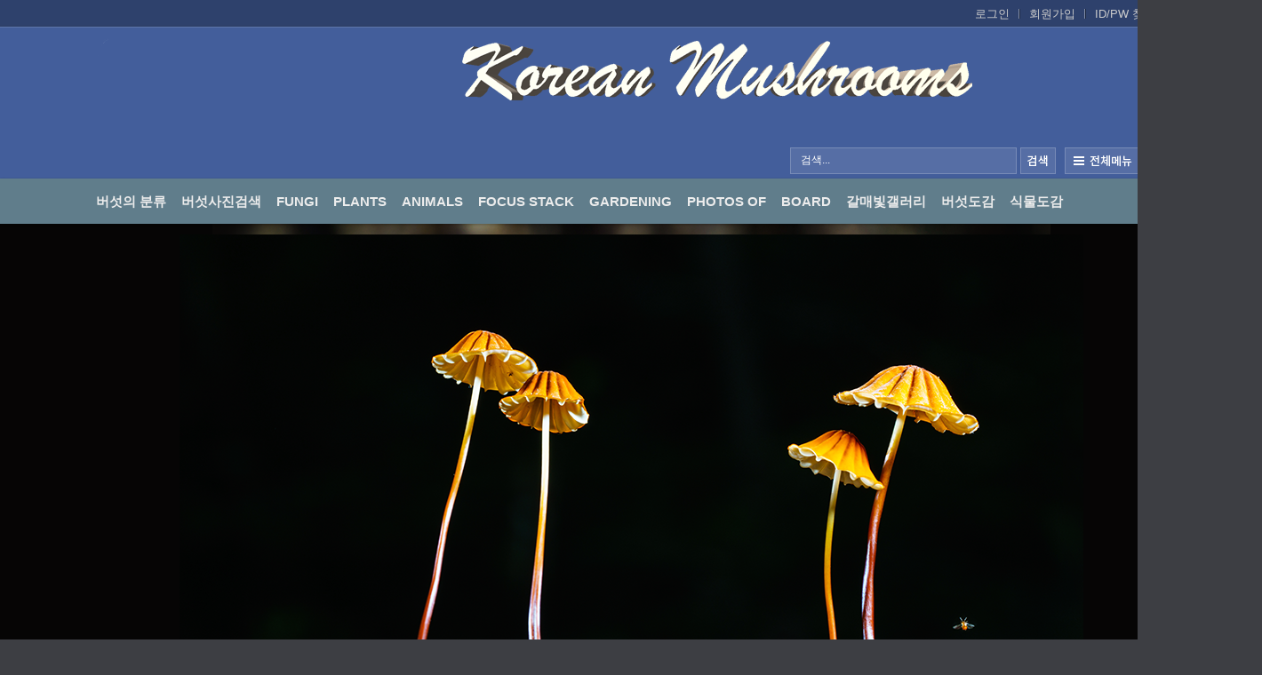

--- FILE ---
content_type: text/html; charset=UTF-8
request_url: http://ydy.kr/xe/index.php?mid=web_2016&search_target=tag&search_keyword=%EB%BE%B0%EC%A1%B1%EB%85%B8%EB%A3%A8%EA%B7%80&act=dispMemberLoginForm
body_size: 7206
content:
<!DOCTYPE html>
<html lang="ko">
<head>
<!-- META -->
<meta charset="utf-8">
<meta name="Generator" content="XpressEngine">
<meta http-equiv="X-UA-Compatible" content="IE=edge">
<meta name="robots" content="noindex">
<!-- TITLE -->
<title>갈매빛 사진 - 한국의버섯</title>
<!-- CSS -->
<link rel="stylesheet" href="/xe/common/css/xe.min.css?20251011125341" />
<link rel="stylesheet" href="/xe/modules/member/skins/default/css/member.css?20251011125658" />
<link rel="stylesheet" href="/xe/common/xeicon/xeicon.min.css?20251011125342" />
<link rel="stylesheet" href="/xe/layouts/BlueChicken/css/default.css?20251011130355" />
<link rel="stylesheet" href="/xe/layouts/BlueChicken/css/camera.css?20251011130354" />
<link rel="stylesheet" href="/xe/layouts/BlueChicken/css/owl.carousel.css?20251011130355" />
<link rel="stylesheet" href="/xe/layouts/BlueChicken/css/da-owl.css?20251011130355" />
<link rel="stylesheet" href="/xe/modules/editor/styles/xeStyle/style.css?20251011125600" />
<link rel="stylesheet" href="/xe/addons/socialxe_helper/css/css.css?20251011130600" />
<!-- JS -->
<script>
var current_url = "http://ydy.kr/xe/?mid=web_2016&search_target=tag&search_keyword=%EB%BE%B0%EC%A1%B1%EB%85%B8%EB%A3%A8%EA%B7%80&act=dispMemberLoginForm";
var request_uri = "http://ydy.kr/xe/";
var current_mid = "maimpage";
var waiting_message = "서버에 요청 중입니다. 잠시만 기다려주세요.";
var ssl_actions = new Array();
var default_url = "http://ydy.kr/xe/";
</script>
<!--[if lt IE 9]><script src="/xe/common/js/jquery-1.x.min.js?20251011125341"></script>
<![endif]--><!--[if gte IE 9]><!--><script src="/xe/common/js/jquery.min.js?20251011125341"></script>
<!--<![endif]--><script src="/xe/common/js/x.min.js?20251011125341"></script>
<script src="/xe/common/js/xe.min.js?20251011125342"></script>
<script src="/xe/modules/member/skins/default/js/member.js?20251011125658"></script>
<script src="/xe/layouts/BlueChicken/js/scroll.js?20251011130356"></script>
<script src="/xe/layouts/BlueChicken/js/jquery.easing.1.3.js?20251011130356"></script>
<script src="/xe/layouts/BlueChicken/js/camera.min.js?20251011130356"></script>
<!-- RSS -->
<!-- ICON -->

<script>
						if(!captchaTargetAct) {var captchaTargetAct = [];}
						captchaTargetAct.push("procBoardInsertDocument","procBoardInsertComment","procIssuetrackerInsertIssue","procIssuetrackerInsertHistory","procTextyleInsertComment");
						</script>


<style> .xe_content { font-family:"맑은 고딕";font-size:12px; }</style>
<link rel="canonical" href="http://ydy.kr/xe/" />
<meta name="keywords" content="버섯,한국의 버섯 mushroom, mushrooms, 곤충, 나비, 거미, 야생화, wildflower,식물도감, 도감, 꽃, flower, 들꽃, 식물, flora, botany, 생태, ecology, 디지탈, digital, 사진, 포토, photo, 포토그래피, 포토그라피, photography, 카메라, camera, 디카, 디지탈카메라, digital camera" />
<meta name="description" content="한국의 버섯과 야생화사진을 주로 촬영합니다" />
<meta property="og:locale" content="ko_KR" />
<meta property="og:type" content="website" />
<meta property="og:url" content="http://ydy.kr/xe/" />
<meta property="og:site_name" content="갈매빛 사진" />
<meta property="og:title" content="갈매빛 사진 - 한국의버섯" />
<meta property="og:description" content="한국의 버섯과 야생화사진을 주로 촬영합니다" />
<style>
.dw_color:hover,
.locNav .active a.locNav_first_a,
.active a.first_a,
.breadclumb li.last_breadclumb,
.breadclumb li.last_breadclumb a{color:#435e9b}
.right_li a,
.highlight .hover_line,
.main_menu ul li.highlight a,
.main_menu ul li.highlight li.highlight a,
.xe .WSlide .camera_wrap .camera_pag .camera_pag_ul li.cameracurrent > span,
.xe .owl-normal .owl-controls .owl-dots .active span,
.fix_header,
.xe .over_DCPA_image,
.dw_bg,
.lnb_title h2,
#scrollUp{background-color:#435e9b}
.wrap_menu,
.wrap_sub_header{border-color:#435e9b !important}
.gnb li.first_li {padding-right:17px;}
.fix_header .gnb li.first_li{padding-right:7px;}
.all_first div {*height:20px;min-height:20px}
.all_first{width:33.3%;}
.all_first1{width:33.4%}
@media screen and (max-width:1024px){
}
</style>
<style type="text/css">
/* 메인 슬라이드 */
.WSlide{width:100%;max-width:1920px;margin:0 auto;z-index:4;position:relative;overflow:hidden;height:600px;}
.wrap_slides{position:absolute;z-index:1;width:1920px !important; left:50%;margin-left:-960px;text-align:center;height:600px}
.WSlide .camera_wrap{height:100%;}
.WSlide .slide_title{position:absolute;z-index:2;width:1024px;margin:0;left:50%;margin-left:-512px;text-align:right;font-size:60px;line-height:1em;top:50%;margin-top:-50px;padding:0;font-weight: 600;font-family: "source sans pro";}
.WSlide .none_slide{height:0;overflow:hidden;border:0;}
.WSlide .camera_commands{display:none;}
.WSlide #back_to_camera {background:rgba(255,255,255,.9);clear:both;display:block;height:40px;line-height:40px;padding:20px;position:relative;z-index:1;}
.WSlide .fluid_container {bottom:0;height:100%;left:0;position:relative;right:0;top:0;z-index:0;}
.WSlide #camera_wrap {margin-bottom:0!important;position:relative;z-index:1;}
.WSlide .camera_bar {z-index:2;}
.WSlide .camera_thumbs {margin-top:-100px;position:relative;z-index:1;}
.WSlide .camera_thumbs_cont {border-radius:0;-moz-border-radius:0;-webkit-border-radius:0;}
.WSlide .camera_overlayer {opacity:.1;}
.WSlide .top_camera{position:absolute;width:100%;height:7px;overflow:hidden;top:left:0;}
.WSlide .wrap_slides .slide_link{position:absolute; z-index:3;left:0;top:0;width:100%;height:100%;text-indent:-9999px;}
.WSlide .slide_text{position:absolute;z-index:20;right:10px;top:10px;display:inline-block;;font-size:14px;font-weight:bold;}
.WSlide .slide_text img{height:32px;vertical-align:middle}
.WSlide .da-img img{width:100%;vertical-align:middle}
.WSlide .camera_wrap .camera_pag .camera_pag_ul li{width:20px;height:20px;transition:all 200ms;-webkit-transition:all 200ms;-moz-transition:all 200ms;-o-transition:all 200ms;-ms-transition:all 200ms}
.xe .WSlide .camera_pag{right:auto;width:100%;text-align:center;}
.camera_wrap .camera_pag .camera_pag_ul{text-align:center}
.WSlide camera_wrap .camera_pag .camera_pag_ul {text-align:center;}
.WSlide .camera_wrap .camera_pag .camera_pag_ul li span{width:14px;height:14px;-webkit-border-radius:7px; -moz-border-radius:7px; border-radius:7px;background:#ccc;transition:all 200ms;-webkit-transition:all 400ms;-moz-transition:all 400ms;-o-transition:all 400ms;-ms-transition:all 400ms;}
.WSlide .camera_wrap .camera_pag .camera_pag_ul li.cameracurrent > span {background:#795548;}
.WSlide .caption{width:1024px;margin:0 auto;position:relative;height:100%;}
.caption h2{position:absolute;}
.caption h2.hlt{left:110%;top:120px;}
.caption h2.hlb{left:110%;bottom:70px;}
.caption h2.hrt{right:110%;top:120px;}
.caption h2.hrb{right:110%;bottom:70px;}
.caption h2.hct{width:100%;top:10%;padding-top:30px;text-align:center;}
.caption p{position:absolute;}
.caption p.plt{left:10%;top:230px;}
.caption p.plb{left:10%;bottom:180px;}
.caption p.prt{right:10%;top:230px;}
.caption p.prb{right:10%;bottom:180px;}
.caption p.pcb{width:100%;top:25%;padding-top:70px;text-align:center;}
@-webkit-keyframes fromRightAnim21{
	0%{ right: 10%; opacity: 0; }
	90%{ right: 0%; opacity: 0.8; }
	100%{ right: 0%; opacity: 1; }
}
@-webkit-keyframes fromRightAnim22{
	0%{ right: -10%; opacity: 0; }
	100%{ right: 0%; opacity: 1; }
}
@-webkit-keyframes fromRightAnim23{
	0%{ left: -10%; opacity: 0; }
	100%{ left: 0%; opacity: 1; }
}
@-webkit-keyframes fromRightAnim24{
	0%{ left: 10%; opacity: 0; }
	90%{ left: 0%; opacity: 0.8; }
	100%{ left: 0%; opacity: 1; }
}
@-webkit-keyframes fromCenterAnim21{
	0%{ top: 30%; opacity: 0; }
	100%{ top: 10%; opacity: 1; }
}
@-webkit-keyframes fromCenterAnim22{
	0%{ top: 40%; opacity: 0; }
	100%{ top: 25%; opacity: 1; }
}
@-moz-keyframes fromRightAnim21{
	0%{ right: 10%; opacity: 0; }
	90%{ right: 0%; opacity: 0.8; }
	100%{ right: 0%; opacity: 1; }
}
@-moz-keyframes fromRightAnim22{
	0%{ right: -10%; opacity: 0; }
	100%{ right: 0%; opacity: 1; }
}
@-moz-keyframes fromRightAnim23{
	0%{ left: -10%; opacity: 0; }
	100%{ left: 0%; opacity: 1; }
}
@-moz-keyframes fromRightAnim24{
	0%{ left: 10%; opacity: 0; }
	90%{ left: 0%; opacity: 0.8; }
	100%{ left: 0%; opacity: 1; }
}
@-moz-keyframes fromCenterAnim21{
	0%{ top: 30%; opacity: 0; }
	100%{ top: 10%; opacity: 1; }
}
@-moz-keyframes fromCenterAnim22{
	0%{ top: 40%; opacity: 0; }
	100%{ top: 25%; opacity: 1; }
}
@-o-keyframes fromRightAnim21{
	0%{ right: 10%; opacity: 0; }
	90%{ right: 0%; opacity: 0.8; }
	100%{ right: 0%; opacity: 1; }
}
@-o-keyframes fromRightAnim22{
	0%{ right: -10%; opacity: 0; }
	100%{ right: 0%; opacity: 1; }
}
@-o-keyframes fromRightAnim23{
	0%{ left: -10%; opacity: 0; }
	100%{ left: 0%; opacity: 1; }
}
@-o-keyframes fromRightAnim24{
	0%{ left: 10%; opacity: 0; }
	90%{ left: 0%; opacity: 0.8; }
	100%{ left: 0%; opacity: 1; }
}
@-o-keyframes fromCenterAnim21{
	0%{ top: 30%; opacity: 0; }
	100%{ top: 10%; opacity: 1; }
}
@-o-keyframes fromCenterAnim22{
	0%{ top: 40%; opacity: 0; }
	100%{ top: 25%; opacity: 1; }
}
@-ms-keyframes fromRightAnim21{
	0%{ right: 10%; opacity: 0; }
	90%{ right: 0%; opacity: 0.8; }
	100%{ right: 0%; opacity: 1; }
}
@-ms-keyframes fromRightAnim22{
	0%{ right: -10%; opacity: 0; }
	100%{ right: 0%; opacity: 1; }
}
@-ms-keyframes fromRightAnim23{
	0%{ left: -10%; opacity: 0; }
	100%{ left: 0%; opacity: 1; }
}
@-ms-keyframes fromRightAnim24{
	0%{ left: 10%; opacity: 0; }
	90%{ left: 0%; opacity: 0.8; }
	100%{ left: 0%; opacity: 1; }
}
@-ms-keyframes fromCenterAnim21{
	0%{ top: 30%; opacity: 0; }
	100%{ top: 10%; opacity: 1; }
}
@-ms-keyframes fromCenterAnim22{
	0%{ top: 40%; opacity: 0; }
	100%{ top: 25%; opacity: 1; }
}
@keyframes fromRightAnim21{
	0%{ right: 10%; opacity: 0; }
	90%{ right: 0%; opacity: 0.8; }
	100%{ right: 0%; opacity: 1; }
}
@keyframes fromRightAnim22{
	0%{ right: -10%; opacity: 0; }
	100%{ right: 0%; opacity: 1; }
}
@keyframes fromRightAnim23{
	0%{ left: -10%; opacity: 0; }
	100%{ left: 0%; opacity: 1; }
}
@keyframes fromRightAnim24{
	0%{ left: 10%; opacity: 0; }
	90%{ left: 0%; opacity: 0.8; }
	100%{ left: 0%; opacity: 1; }
}
@keyframes fromCenterAnim21{
	0%{ top: 30%; opacity: 0; }
	100%{ top: 10%; opacity: 1; }
}
@keyframes fromCenterAnim22{
	0%{ top: 40%; opacity: 0; }
	100%{ top: 25%; opacity: 1; }
}
.camera_in_widget_slideA,
.camera_in_widget_slide
{
    -webkit-animation: fromRightAnim23 0.8s ease-in-out 1s both;
    -moz-animation: fromRightAnim23 0.8s ease-in-out 1s both;
    -o-animation: fromRightAnim23 0.8s ease-in-out 1s both;
    -ms-animation: fromRightAnim23 0.8s ease-in-out 1s both;
    animation: fromRightAnim23 0.8s ease-in-out 1s both;
}
.cameraContent h2.hrt,
.cameraContent h2.hrb
{
    -webkit-animation: fromRightAnim22 0.8s ease-in-out 0s both;
    -moz-animation: fromRightAnim22 0.8s ease-in-out 0s both;
    -o-animation: fromRightAnim22 0.8s ease-in-out 0s both;
    -ms-animation: fromRightAnim22 0.8s ease-in-out 0s both;
    animation: fromRightAnim22 0.8s ease-in-out 0s both;
}
.cameraContent h2.hlt,
.cameraContent h2.hlb
{
     -webkit-animation: fromRightAnim23 0.8s ease-in-out 0s both;
    -moz-animation: fromRightAnim23 0.8s ease-in-out 0s both;
    -o-animation: fromRightAnim23 0.8s ease-in-out 0s both;
    -ms-animation: fromRightAnim23 0.8s ease-in-out 0s both;
    animation: fromRightAnim23 0.8s ease-in-out 0s both;
}
.cameraContent h2.hct
{
     -webkit-animation: fromCenterAnim21 0.8s ease-in-out 0s both;
    -moz-animation: fromCenterAnim21 0.8s ease-in-out 0s both;
    -o-animation: fromCenterAnim21 0.8s ease-in-out 0s both;
    -ms-animation: fromCenterAnim21 0.8s ease-in-out 0s both;
    animation: fromCenterAnim21 0.8s ease-in-out 0s both;
}
.cameraContent p{
    -webkit-animation: fromRightAnim24 0.6s ease-in-out 0.8s both;
    -moz-animation: fromRightAnim24 0.6s ease-in-out 0.8s both;
    -o-animation: fromRightAnim24 0.6s ease-in-out 0.8s both;
    -ms-animation: fromRightAnim24 0.6s ease-in-out 0.8s both;
    animation: fromRightAnim24 0.6s ease-in-out 0.8s both;
}
.cameraContent p.plt,
.cameraContent p.plb{
    -webkit-animation: fromRightAnim24 0.6s ease-in-out 0.8s both;
    -moz-animation: fromRightAnim24 0.6s ease-in-out 0.8s both;
    -o-animation: fromRightAnim24 0.6s ease-in-out 0.8s both;
    -ms-animation: fromRightAnim24 0.6s ease-in-out 0.8s both;
    animation: fromRightAnim24 0.6s ease-in-out 0.8s both;
}
.cameraContent p.prt,
.cameraContent p.prb{
    -webkit-animation: fromRightAnim21 0.6s ease-in-out 0.8s both;
    -moz-animation: fromRightAnim21 0.6s ease-in-out 0.8s both;
    -o-animation: fromRightAnim21 0.6s ease-in-out 0.8s both;
    -ms-animation: fromRightAnim21 0.6s ease-in-out 0.8s both;
    animation: fromRightAnim21 0.6s ease-in-out 0.8s both;
}
.cameraContent p.pcb{
    -webkit-animation: fromCenterAnim22 0.6s ease-in-out 0.8s both;
    -moz-animation: fromCenterAnim22 0.6s ease-in-out 0.8s both;
    -o-animation: fromCenterAnim22 0.6s ease-in-out 0.8s both;
    -ms-animation: fromCenterAnim22 0.6s ease-in-out 0.8s both;
    animation: fromCenterAnim22 0.6s ease-in-out 0.8s both;
}
.da-arrows {display:none;}
.da-slide h2 {margin-top:50px;}
.da-dots {
     text-align:left;
    left: 140px;
    bottom:40px;
}
.camera_widget_slide{position:absolute;bottom:50px;left:50%;margin-left:-600px;z-index:3;width:1180px;}
.camera_in_widget_slide,
.camera_in_widget_slide a{color:#fff;}
.camera_in_widget_slideA,
.camera_in_widget_slideA a{color:#ccc;}
@media screen and (max-width:1024px){
.WSlide .caption{width:980px}
}
</style>
<style>
.wrap_bottom-owl{width:100%;padding:0;overflow:hidden;}
.c .wrap_bottom-owl{padding-top:0;}
.in_bottom-owl{background:#ddd;padding:0 20px;}
.bottom-owl {background:#fff;padding:0 5px 0 6px;;width:auto;}
.bottom-owl .owl-dots{display:none !important;}
.bottom-owl .item{margin:0 6px;}
</style><script>
//<![CDATA[
xe.current_lang = "ko";
xe.cmd_find = "찾기";
xe.cmd_cancel = "취소";
xe.cmd_confirm = "확인";
xe.msg_no_root = "루트는 선택 할 수 없습니다.";
xe.msg_no_shortcut = "바로가기는 선택 할 수 없습니다.";
xe.msg_select_menu = "대상 메뉴 선택";
//]]>
</script>
</head>
<body>

<div class="xe c">
<!-- 헤더 시작 -->
	<div class="header dw_bg" id="header">
		<div class="in_header">
			<p class="skip"><a href="#content">메뉴 건너뛰기</a></p>
			<div class="top_header">
				<div class="xe_width">
					<!-- 우상단 로그인 -->
					<div class="account">
						<ul class="clearBoth wrap_login">
																					<li class="first_login"><a class="act_login login_A" href="/xe/index.php?mid=maimpage&amp;search_target=tag&amp;search_keyword=%EB%BE%B0%EC%A1%B1%EB%85%B8%EB%A3%A8%EA%B7%80&amp;act=dispMemberLoginForm">로그인</a></li>
							<li><a class="login_A" href="/xe/index.php?mid=maimpage&amp;search_target=tag&amp;search_keyword=%EB%BE%B0%EC%A1%B1%EB%85%B8%EB%A3%A8%EA%B7%80&amp;act=dispMemberSignUpForm">회원가입</a></li>
							<li><a class="login_A" href="/xe/index.php?mid=maimpage&amp;search_target=tag&amp;search_keyword=%EB%BE%B0%EC%A1%B1%EB%85%B8%EB%A3%A8%EA%B7%80&amp;act=dispMemberFindAccount">ID/PW 찾기</a></li>
													</ul>
					</div>
				</div>
			</div>
				<!-- 우상단 로그인 끝 -->
			<div class="middle_header xe_width">
				<h1 class="large_logo trans400">
										<a href="http://ydy.kr/xe/" title="갈매빛갤러리">
						<img class="logo" src="http://ydy.kr/xe/files/attach/images/2084771/24118e8e19740d51de1d49a0cfc0103e.png" alt="갈매빛갤러리" border="0" />
					</a>									</h1>	
				<h1 class="logo_min">
															<a href="http://ydy.kr/xe/" class="text_logo"><img class="logo" src="/xe/layouts/BlueChicken/img/logo.png" border="0" alt="logo"></a>				</h1>
				<a class="ViweAll offAll" href="#">전체보기</a>
				<div class="top_search">
					<form action="http://ydy.kr/xe/" method="post" id="isSearch"><input type="hidden" name="error_return_url" value="/xe/index.php?mid=web_2016&amp;search_target=tag&amp;search_keyword=%EB%BE%B0%EC%A1%B1%EB%85%B8%EB%A3%A8%EA%B7%80&amp;act=dispMemberLoginForm" />
												<input type="hidden" name="mid" value="search" />
						<input type="hidden" name="act" value="IS" />
						<input type="hidden" name="search_target" value="title_content" />
						<input name="is_keyword" type="text" class="TopinputText" title="keyword" value=" 검색..." onfocus="if(this.value==' 검색...')this.value='';" onblur="if(this.value=='')this.value=' 검색...';" />
						<span class="searchLine trans400"></span>
						<input type="image" src="/xe/layouts/BlueChicken/img/empty.gif" alt="submit" title="submit" class="Topsearch" />			
					</form>
				</div>
			</div>
			<div class="dw_bg all_Menu">
				<ul class="xe_width all_menu_ul">
										<li  class="all_first all_first1">
						<div>
							<a class="all_first_a" href="/xe/mushmenu">버섯의 분류</a>
													</div>
										</li><li  class="all_first all_first2">
						<div>
							<a class="all_first_a" href="/xe/test">버섯사진검색</a>
													</div>
										</li><li  class="all_first all_first3">
						<div>
							<a class="all_first_a" href="/xe/gal7">Fungi</a>
													</div>
										</li><li  class="all_first all_first4">
						<div>
							<a class="all_first_a" href="/xe/gal2">Plants</a>
													</div>
										</li><li  class="all_first all_first5">
						<div>
							<a class="all_first_a" href="/xe/gal5">Animals</a>
													</div>
										</li><li  class="all_first all_first6">
						<div>
							<a class="all_first_a" href="/xe/Focus">Focus Stack</a>
													</div>
										</li><li  class="all_first all_first7">
						<div>
							<a class="all_first_a" href="/xe/gal3_01">Gardening</a>
													</div>
										</li><li  class="all_first all_first8">
						<div>
							<a class="all_first_a" href="/xe/gal3">photos of</a>
							<ul class="all_first_ul">
								<li>
									<a href="/xe/youtube">동영상(테스트)									</a>
																	</li>							</ul>						</div>
										</li><li  class="all_first all_first9">
						<div>
							<a class="all_first_a" href="/xe/bbs2">Board</a>
							<ul class="all_first_ul">
								<li>
									<a href="/xe/gal01_01">살펴보기									</a>
																	</li>							</ul>						</div>
										</li><li  class="all_first all_first10">
						<div>
							<a class="all_first_a" href="/xe/gal100">갈매빛갤러리</a>
													</div>
										</li><li  class="all_first all_first11">
						<div>
							<a class="all_first_a" href="/xe/mushroom">버섯도감</a>
							<ul class="all_first_ul">
								<li>
									<a href="/xe/mushroomboard">버섯게시판									</a>
																	</li>							</ul>						</div>
										</li><li  class="all_first all_first12">
						<div>
							<a class="all_first_a" href="/xe/web_2023">식물도감</a>
													</div>
										</li>		
				</ul>
				<div class="close_all"><a class="ViweAll offAll closeAll" href="#">전체보기</a></div>
			</div>
			<div class="wrap_menu" >
				<div class="xe_width clearBoth">
					<nav class="gnb">
						<ul id="menu" class="menu main_menu">
															<li  class="first_li first_li1">
								<a class="first_a" href="/xe/mushmenu">버섯의 분류<span class="hover_line"></span></a>
																							</li><li  class="first_li first_li2">
								<a class="first_a" href="/xe/test">버섯사진검색<span class="hover_line"></span></a>
																							</li><li  class="first_li first_li3">
								<a class="first_a" href="/xe/gal7">Fungi<span class="hover_line"></span></a>
																							</li><li  class="first_li first_li4">
								<a class="first_a" href="/xe/gal2">Plants<span class="hover_line"></span></a>
																							</li><li  class="first_li first_li5">
								<a class="first_a" href="/xe/gal5">Animals<span class="hover_line"></span></a>
																							</li><li  class="first_li first_li6">
								<a class="first_a" href="/xe/Focus">Focus Stack<span class="hover_line"></span></a>
																							</li><li  class="first_li first_li7">
								<a class="first_a" href="/xe/gal3_01">Gardening<span class="hover_line"></span></a>
																							</li><li  class="first_li first_li8">
								<a class="first_a" href="/xe/gal3">photos of<span class="hover_line"></span></a>
								<div  class="sub1 sub_div">
									<ul class="first_ul round3">
																						<li class="second_li1">
											<a href="/xe/youtube" class="second_a">동영상(테스트)											</a>
																																	</li>									</ul>
								</div>															</li><li  class="first_li first_li9">
								<a class="first_a" href="/xe/bbs2">Board<span class="hover_line"></span></a>
								<div  class="sub1 sub_div">
									<ul class="first_ul round3">
																						<li class="second_li1">
											<a href="/xe/gal01_01" class="second_a">살펴보기											</a>
																																	</li>									</ul>
								</div>															</li><li  class="first_li first_li10">
								<a class="first_a" href="/xe/gal100">갈매빛갤러리<span class="hover_line"></span></a>
																							</li><li  class="first_li first_li11">
								<a class="first_a" href="/xe/mushroom">버섯도감<span class="hover_line"></span></a>
								<div  class="sub1 sub_div">
									<ul class="first_ul round3">
																						<li class="second_li1">
											<a href="/xe/mushroomboard" class="second_a">버섯게시판											</a>
																																	</li>									</ul>
								</div>															</li><li  class="first_li first_li12">
								<a class="first_a" href="/xe/web_2023">식물도감<span class="hover_line"></span></a>
																							</li>	
						</ul>
					</nav>
					<div class="right_menu">
						<ul class="clearBoth">
																
						</ul>
					</div>
				</div>
			</div>
		</div>
	</div>
	
	<div class="fix_header">
		<div class="xe_width clearBoth">
			<h1 class="fix_logo trans400">
								<a href="http://ydy.kr/xe/" title="갈매빛갤러리">
					<img class="logo" src="http://ydy.kr/xe/files/attach/images/2084771/24118e8e19740d51de1d49a0cfc0103e.png" alt="갈매빛갤러리" border="0" />
				</a>							</h1>	
			<nav class="gnb">
				<ul class="menu main_menu">
												<li  class="first_li first_li1">
						<a class="first_a" href="/xe/mushmenu">버섯의 분류</a>
																		</li><li  class="first_li first_li2">
						<a class="first_a" href="/xe/test">버섯사진검색</a>
																		</li><li  class="first_li first_li3">
						<a class="first_a" href="/xe/gal7">Fungi</a>
																		</li><li  class="first_li first_li4">
						<a class="first_a" href="/xe/gal2">Plants</a>
																		</li><li  class="first_li first_li5">
						<a class="first_a" href="/xe/gal5">Animals</a>
																		</li><li  class="first_li first_li6">
						<a class="first_a" href="/xe/Focus">Focus Stack</a>
																		</li><li  class="first_li first_li7">
						<a class="first_a" href="/xe/gal3_01">Gardening</a>
																		</li><li  class="first_li first_li8">
						<a class="first_a" href="/xe/gal3">photos of</a>
						<div  class="sub1 sub_div">
							<ul class="first_ul round3">
																			<li class="second_li1">
									<a href="/xe/youtube" class="second_a">동영상(테스트)									</a>
																												</li>							</ul>
						</div>												</li><li  class="first_li first_li9">
						<a class="first_a" href="/xe/bbs2">Board</a>
						<div  class="sub1 sub_div">
							<ul class="first_ul round3">
																			<li class="second_li1">
									<a href="/xe/gal01_01" class="second_a">살펴보기									</a>
																												</li>							</ul>
						</div>												</li><li  class="first_li first_li10">
						<a class="first_a" href="/xe/gal100">갈매빛갤러리</a>
																		</li><li  class="first_li first_li11">
						<a class="first_a" href="/xe/mushroom">버섯도감</a>
						<div  class="sub1 sub_div">
							<ul class="first_ul round3">
																			<li class="second_li1">
									<a href="/xe/mushroomboard" class="second_a">버섯게시판									</a>
																												</li>							</ul>
						</div>												</li><li  class="first_li first_li12">
						<a class="first_a" href="/xe/web_2023">식물도감</a>
																		</li>	
				</ul>
			</nav>
			<div class="fix_right_menu">
				<ul class="clearBoth">
						
				</ul>
			</div>
		</div>	
	</div>
<!-- 헤더 끝 -->
	<section>
	<div class="wrap_slide">
	
	<!-- 메인 슬라이드 -->
<div class="WSlide">
	<div class="wrap_slides">
		<div class="camera_wrap camera_emboss" id="camera_wrap">
						<div data-src="http://ydy.kr/xe/files/attach/images/2084771/860b8cd9ca823b02e001542ca3e2bcf9.png" title="" />
				<div class="caption">
					<h2 class="hlt"><img src="" alt="" /></h2>
					<p class="plt">
						<img src="" alt="" />
											</p>
				</div>
			</div>
						
						<div data-src="http://ydy.kr/xe/files/attach/images/2084771/27fc291555ddc5484e255c3245f5383f.png" title="" />
				<div class="caption caption2">
					<h2 class="hlt"><img src="" alt="" /></h2>
					<p class="plt">
						<img src="" alt="" />
											</p>
				</div>
			</div>
									<div data-src="http://ydy.kr/xe/files/attach/images/2084771/7afc6bdaef15b5e94441337d32c8651f.png" title="" />
				<div class="caption">
					<h2 class="hlt"><img src="" alt="" /></h2>
					<p class="prb">
						<img src="" alt="" />
											</p>
				</div>
			</div>
									<div data-src="http://ydy.kr/xe/files/attach/images/2084771/a6cc3f93efdfd996d6d447d119eb3439.png" title="" />
				<div class="caption">
					<h2 class="hlb"><img src="" alt="" /></h2>
					<p class="prb">
						<img src="" alt="" />
											</p>
				</div>
			</div>
									<div data-src="http://ydy.kr/xe/files/attach/images/2084771/90766974dd660d166a2fbb3a5b301078.png" title="" />
				<div class="caption">
					<h2 class="hlb"><img src="" alt="" /></h2>
					<p class="plb">
						<img src="" alt="" />
											</p>
				</div>
			</div>
					</div>
		<script>
			jQuery(function(){
				jQuery('#camera_wrap').camera({
					height: '600',
					loader: false,
					pagination: true,
					thumbnails: false,
					hover: false,
					cols: 9,
					overlayer: false,
					fx: 'mosaic',
					time: 1000,
					opacityOnGrid: true
				});
			});
		</script>
	</div>	
</div>
	</div>	
		</section>
	<section>
	<div>
		<div id="content">
			<div class="body">
				<div class="xe_width wrap_body">
					<div class="in_body clearBoth">
												<div class="content">
														<div class="wrap_section">
								<div class="in_section">
								<section class="xm">
	<div class="signin">
	<div class="login-header">
		<h1><i class="icon-user"></i> 로그인</h1>
	</div>
	<div class="login-body">
				<form  action="/xe/index.php?act=procMemberLogin" method="post" id="fo_member_login"><input type="hidden" name="error_return_url" value="/xe/index.php?mid=web_2016&amp;search_target=tag&amp;search_keyword=%EB%BE%B0%EC%A1%B1%EB%85%B8%EB%A3%A8%EA%B7%80&amp;act=dispMemberLoginForm" /><input type="hidden" name="mid" value="maimpage" /><input type="hidden" name="vid" value="" /><input type="hidden" name="ruleset" value="@login" />
			<input type="hidden" name="success_return_url" value="" />
			<input type="hidden" name="act" value="procMemberLogin" />
			<input type="hidden" name="xe_validator_id" value="modules/member/skins" />
			<fieldset>
				<div class="control-group">
					<input type="text" name="user_id" id="uid" required placeholder="아이디" title="아이디" />										<input type="password" name="password" id="upw" required placeholder="비밀번호" title="비밀번호" />
				</div>
				<div class="control-group">
					<label for="keepid_opt">
						<input type="checkbox" name="keep_signed" id="keepid_opt" value="Y" />
						로그인 유지					</label>
					<div id="warning">
						<p>브라우저를 닫더라도 로그인이 계속 유지될 수 있습니다. 로그인 유지 기능을 사용할 경우 다음 접속부터는 로그인할 필요가 없습니다. 단, 게임방, 학교 등 공공장소에서 이용 시 개인정보가 유출될 수 있으니 꼭 로그아웃을 해주세요.</p>
					</div>
					<input type="submit" value="로그인" class="submit btn btn-inverse" />
				</div>
			</fieldset>
		</form>
	</div>
	<div class="login-footer">
		<a href="/xe/index.php?mid=maimpage&amp;search_target=tag&amp;search_keyword=%EB%BE%B0%EC%A1%B1%EB%85%B8%EB%A3%A8%EA%B7%80&amp;act=dispMemberFindAccount">ID/PW 찾기</a>
		|
		<a href="/xe/index.php?mid=maimpage&amp;search_target=tag&amp;search_keyword=%EB%BE%B0%EC%A1%B1%EB%85%B8%EB%A3%A8%EA%B7%80&amp;act=dispMemberSignUpForm">회원가입</a>
	</div>
</div>
<script>
jQuery(function($){
	var keep_msg = $('#warning');
	keep_msg.hide();
	$('#keepid_opt').change(function(){
		if($(this).is(':checked')){
			keep_msg.slideDown(200);
		} else {
			keep_msg.slideUp(200);
		}
	});
});
</script>
</section>
								</div>
							</div>
						</div>					</div>
				</div>
			</div>
		</div>
	</div>
	</section>
		<section>
	<div class="xe_width">
						<div class="foot_slider" >
			
				<div class="wrap_bottom-owl">
					<div class="in_bottom-owl">
						<div class="bottom-owl owl-carousel">
																																																																																																																																																		</div>
					</div>
				</div>
				  
	
		<script type="text/javascript">
			jQuery(function($){
			
			  $('.bottom-owl').owlCarousel({
				nav:true,
                items:6,
                loop: true,
				autoplay:true,
				
				autoplayTimeout:5000,
				autoplayHoverPause:true,
                margin:0
              });
		});
		</script>	
		</div>
	</div>
	</section>	<section>
	<div class="footer footer">
		<div class="in_footer xe_width clearBoth">
			<h1 class="foot_logo">
								<a href="http://ydy.kr/xe/" title="갈매빛갤러리">
					<img class="logo" src="http://ydy.kr/xe/files/attach/images/2084771/9b4441ba4097123f0b4b7a8924550960.gif" alt="갈매빛갤러리" border="0" />
				</a>							</h1>
			<div class="foot_right">
				<div class="foot_menu">
					<ul class="clearBoth">
												<li class="foot_li1">
							<a href="">My Photos</a>
												</li><li class="foot_li2">
							<a href="/xe/gal7">Mushroom Photos</a>
												</li>					</ul>
				</div>
		
								<p class="copylight">
						No-PICS │ No-Censor │ 이메일 주소 무단수집거부<br />
모든 자료은 저작권법에 의해 보호됩니다. 저작권자와 협의 되지 않은 무단 사용은 불이익을 당할 수 있습니다.<br />
Copyright ⓒ2002년~ 
<script>
let today = new Date();   

let year = today.getFullYear(); // 년도
let month = today.getMonth() + 1;  // 월
let date = today.getDate();  // 날짜

document.write(+ year+ '년'+month + '월'+date + '일');
</script>
 http://galy.kr All rights reserved. Since 2002년 갈매빛				</p>			</div>
			<div class="wrap_in_select">
					<a class="act_search" href="#">패밀리 사이트</a>
					<ul class="in_select">
						<li>
							<a href="http://wildflower.kr/" target="_blank">야생화클럽</a>
						</li><li>
							<a href="https://steveaxford.smugmug.com/" target="_blank">스티브 액스 포드</a>
						</li>					</ul>
				</div>
			<div class="foot_absolute">
							</div>
		</div>
	</div>
	</section>
</div>
<script>
		/* scrollUp Minimum setup */
	jQuery(function($){
			$.scrollUp();
		});
	</script>
			<!-- ETC -->
<div class="wfsr"></div>
<script src="/xe/addons/captcha/captcha.min.js?20251011130554"></script><script src="/xe/addons/autolink/autolink.js?20251011130554"></script><script src="/xe/files/cache/ruleset/25139579d4c2759ca70d57b0263a16e3.ko.js?20251214133625"></script><script src="/xe/layouts/BlueChicken/js/xe_official.js?20251011130356"></script><script src="/xe/layouts/BlueChicken/js/jquery.scrollUp.min.js?20251011130356"></script><script src="/xe/layouts/BlueChicken/js/owl.carousel.min.js?20251011130356"></script></body>
</html>


--- FILE ---
content_type: text/css
request_url: http://ydy.kr/xe/modules/editor/styles/xeStyle/style.css?20251011125600
body_size: 3469
content:
@charset "utf-8";
/* NAVER (developers@xpressengine.com) */
.xe_content{color:#000;font-size:12px}
.xe_content blockquote.q1,
.xe_content blockquote.q2,
.xe_content blockquote.q3,
.xe_content blockquote.q4,
.xe_content blockquote.q5,
.xe_content blockquote.q6,
.xe_content blockquote.q7{padding:10px;margin:0 15px}
.xe_content blockquote.q1{padding:0 10px;border-left:2px solid #ccc}
.xe_content blockquote.q2{padding:0 10px;background:url(./img/bg_qmark.gif) no-repeat left top}
.xe_content blockquote.q3{border:1px solid #d9d9d9}
.xe_content blockquote.q4{border:1px solid #d9d9d9;background:#fbfbfb}
.xe_content blockquote.q5{border:2px solid #707070}
.xe_content blockquote.q6{border:1px dashed #707070}
.xe_content blockquote.q7{border:1px dashed #707070;background:#fbfbfb}
.xe_content h1,
.xe_content h2,
.xe_content h3,
.xe_content h4,
.xe_content h5,
.xe_content h6{line-height:1.2;clear:both}
.xe_content h1{font-size:22px;border-bottom:4px solid #f4f4f4;background-color:#fff;*border-bottom:1px solid #ccc;*zoom:1;*filter:progid:DXImageTransform.Microsoft.dropshadow(OffX='0', OffY='4', Color='#f4f4f4', positive='true')}
.xe_content h1:after{content:"";display:block;font-size:0;line-height:0;overflow:hidden;height:1px;background:#ccc}
.xe_content h2{font-size:20px;border-bottom:3px solid #f4f4f4;background-color:#fff;*border-bottom:1px solid #ccc;*zoom:1;*filter:progid:DXImageTransform.Microsoft.dropshadow(OffX='0', OffY='3', Color='#f4f4f4', positive='true')}
.xe_content h2:after{content:"";display:block;font-size:0;line-height:0;overflow:hidden;height:1px;background:#ccc}
.xe_content h3{font-size:18px;border-bottom:2px solid #f4f4f4;background-color:#fff;*border-bottom:1px solid #ccc;*zoom:1;*filter:progid:DXImageTransform.Microsoft.dropshadow(OffX='0', OffY='2', Color='#f4f4f4', positive='true')}
.xe_content h3:after{content:"";display:block;font-size:0;line-height:0;overflow:hidden;height:1px;background:#ccc}
.xe_content h4{font-size:16px;border-bottom:1px solid #f4f4f4;background-color:#fff;*border-bottom:1px solid #ccc;*zoom:1;*filter:progid:DXImageTransform.Microsoft.dropshadow(OffX='0', OffY='1', Color='#f4f4f4', positive='true')}
.xe_content h4:after{content:"";display:block;font-size:0;line-height:0;overflow:hidden;height:1px;background:#ccc}
.xe_content h5{font-size:14px;border-bottom:1px solid #ccc}
.xe_content h6{font-size:12px;border-bottom:1px dotted #ccc}
.xe_content q{background-color:#eee}
.xe_content cite{font-style:normal;color:#8b8b8b}
.xe_content code{font-family:"Courier New", Monospace;background-color:#fff5d9}
.xe_content code.block{position:relative;font-family:"Courier New", Monospace;line-height:1;display:block;padding:12px 15px 12px 15px;background-color:#fff5d9;-moz-border-radius:5px;-webkit-border-radius:5px}
.xe_content a.none {color:#8b8b8b;padding-right:13px;margin-right:2px;background:url(./img/iconNone.gif);background-repeat:no-repeat;background-position:right center}
.xe_content a.external{padding-right:13px;margin-right:2px;background-image:url(./img/iconExternal.gif);background-repeat:no-repeat;background-position:right center}
.xe_content a.blank{padding-right:13px;margin-right:2px;background-image:url(./img/iconBlank.gif);background-repeat:no-repeat;background-position:right center}
.xe_content .mpDivision{border:1px dotted #ccc;padding-left:15px;padding-right:15px;-moz-border-radius:5px;-webkit-border-radius:5px;background:#f4f4f4}

--- FILE ---
content_type: text/javascript
request_url: http://ydy.kr/xe/layouts/BlueChicken/js/xe_official.js?20251011130356
body_size: 4310
content:
jQuery(function($){
// Main Menu
	var sMenu = $('ul.menu');
	var aItem = sMenu.find('>li>a');
	var spItem = sMenu.find('>li>a>span.hover_line');
	var sItem = sMenu.find('>li');
	var shItem = sMenu.find('>li.active');
	var sshItem = sMenu.find('>li.highlight');
	var ssItem = sMenu.find('li');
	var secondItem = sMenu.find('second_ul');
	var sshhItem = sMenu.find('>li>div');
	var secondUl = sMenu.find('>li>div>ul>li>ul');
	var aaItem = sshhItem.find('a');
	var LastLi = sMenu.find('li').last();
	var lastEvent = null;
	
	/*if (!shItem.hasClass('active')) {
		sItem.first().addClass('active highlight');
		};*/
	
	function sMenuSlide(){
		
		var t = $(this);
		
		t.next().children().find('li').removeClass('highlight');
		secondUl.stop(true,true).slideUp('fast').addClass('sub2');
		if (t.next().hasClass('sub1')) {
		sshhItem.stop(true,true).slideUp('fast').addClass('sub1');
		t.next('div').stop(true,true).slideDown('fast').removeClass('sub1');
		sItem.removeClass('highlight');
		t.parent('li').addClass('highlight');
		} else if(!t.next('div').length) {
		sshhItem.stop(true,true).slideUp('fast').addClass('sub1');
		sItem.removeClass('highlight');
		t.parent('li').addClass('highlight');}

		
	}
	aItem.mouseover(sMenuSlide).focus(sMenuSlide);

		function HBhighlight(){
			var tt = $(this);
			
		tt.parent().parent().children('li').removeClass('highlight');
		tt.next('ul').children('li').removeClass('highlight');
		tt.parent('li').addClass('highlight');		
		if (tt.next().hasClass('sub2')) {
		tt.parent().parent().children().children('ul').stop(true,true).slideUp(50).addClass('sub2');
		tt.next('ul').stop(true,true).slideDown('fast').removeClass('sub2');
		} else if(!tt.next('ul').length) {
		tt.parent().parent().children().children('ul').stop(true,true).slideUp(50).addClass('sub2');
		}
			
	}
	aaItem.mouseover(HBhighlight).focus(HBhighlight);

	function slideUp_menu(){
		sshhItem.stop(true,true).slideUp('fast').addClass('sub1');
		secondUl.stop(true,true).slideUp('fast').addClass('sub2');
		ssItem.removeClass('highlight');
			
			

		}
	sItem.mouseleave(slideUp_menu);

	function clear_sss(){
		if (!shItem.hasClass('highlight')) {
			sMenu.children('li').removeClass('highlight');
			shItem.addClass('highlight');
		}
		sshhItem.stop(true,true).slideUp('fast').addClass('sub1');
		sMenu.children('li').removeClass('highlight');
		shItem.addClass('highlight');
		}
	sMenu.mouseleave(clear_sss);
	LastLi.focusout(clear_sss);

	
//전체메뉴
		function gMenuToggle(){
			var t = $(this);
			if (t.hasClass('offAll')) {
				$('div.all_Menu').slideDown(200);
				$('a.ViweAll').removeClass('offAll');
				
			} else {
				$('div.all_Menu').slideUp(200);
				$('a.ViweAll').addClass('offAll');
			
			}; 
			return false;
		};
		$('a.ViweAll').click(gMenuToggle);

	var lMenu = $('ul.locNav');
    var lItem = lMenu.find('>li');
    var llItem = lMenu.find('>li>ul>li');
    var lastEvent = null;
    function lMenuToggle(){
        var t = $(this);
        if (t.next('ul').is(':hidden') || t.next('ul').length == 0) {
            lItem.find('>ul').slideUp(200);
            lItem.find('button').removeClass('on');
            t.next('ul').slideDown(200);
            t.addClass('on');            
        } else {
        	lItem.find('>ul').slideUp(200);
            lItem.find('button').removeClass('on');
        
        }; 
		$('.lnb_All').addClass('none_act_lnb');
    };
    lItem.find('>button').click(lMenuToggle);
	

// 빵조각
	$('ul.breadclumb').find('>li').last().addClass('last_breadclumb');
 
		$('.to_top').click(function(){
			$("html, body").animate({ scrollTop: 0 }, 200);
			return false;
	   });
	$('.act_search').click(function(){
			$('.in_select').toggle();
			var sItem = $('.wrap_in_select');
			var sTop = $('.wrap_in_select').scrollTop();
			var sHeight = $('.wrap_in_select>.in_select').outerHeight();
			sItem.removeClass('position_top');
			if (sItem.offset().top + sItem.outerHeight() + sHeight > $(window).scrollTop() + $(window).height()) {
				sItem.addClass('position_top');
			}

			return false;
		});
		$('.in_select').find('li').last().focusout(function(){
			$('.in_select').css('display','none');
		});
});